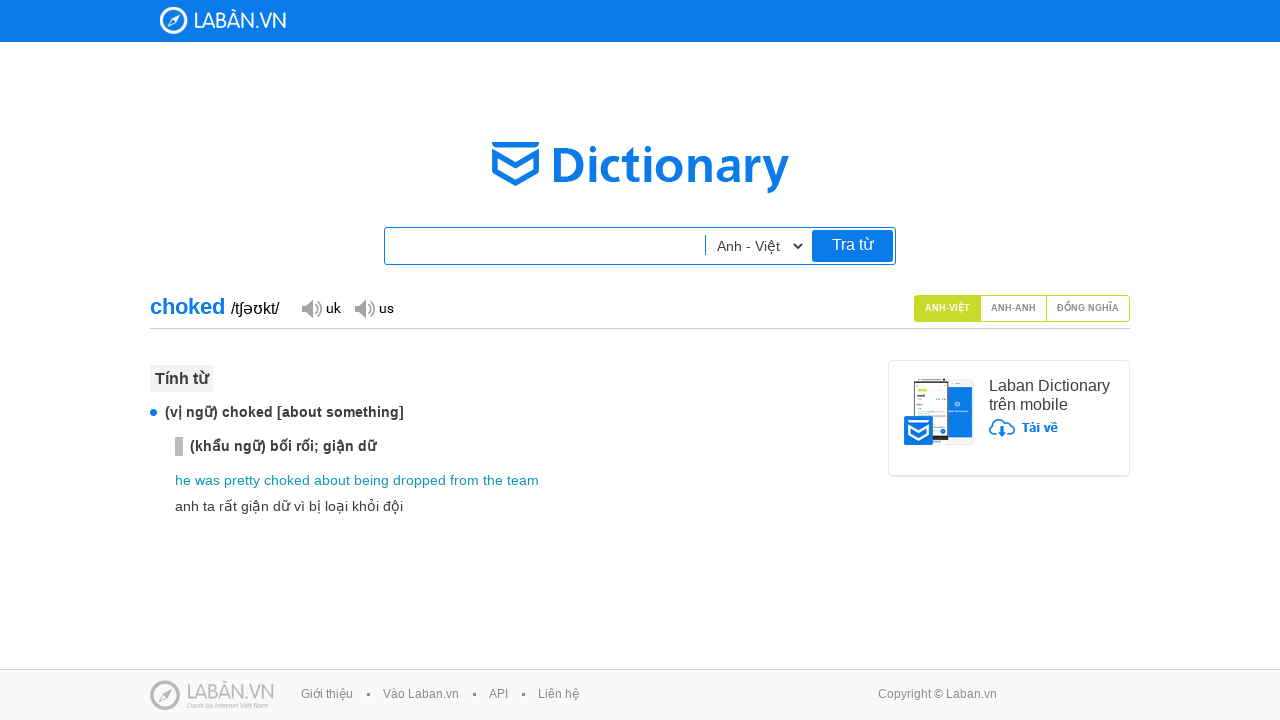

--- FILE ---
content_type: text/html;charset=UTF-8
request_url: https://dict.laban.vn/find?type=1&query=choked
body_size: 13132
content:
<!DOCTYPE html>
<html xmlns="http://www.w3.org/1999/xhtml">
<head>
	<meta http-equiv="Content-Type" content="text/html; charset=utf-8" />
	<title>choked - Tìm kiếm | Laban Dictionary - Từ điển Anh - Việt, Việt - Anh</title>
        <meta name="description" content="Tìm kiếm choked. Từ điển Anh-Việt - Tính từ: (vị ngữ) choked [about something], (khẩu ngữ) bối rối; giận dữ. Từ điển Anh-Anh - verb: [no obj] :to become unable to breathe usually because something gets stuck in your throat or because the air is not good for breathing, [+ obj] to cause (someone) to stop breathing by squeezing the throat. Từ điển Đồng nghĩa - verb: He choked his elderly victims, then stole their money, The channel is completely choked with weeds."/>
        <meta name="keywords" content="choked, tra tu choked, translate choked, nghia cua tu choked" />
        <link href="https://stc-laban.zdn.vn/dictionary/images/favicon.ico" rel="shortcut icon">
        <link rel="search" type="application/opensearchdescription+xml" title="Laban Dictionary" href="https://stc-laban.zdn.vn/dictionary/xml/open-search.xml" />
        <link rel="stylesheet" type="text/css" href="https://stc-laban.zdn.vn/dictionary/css/styles-1.11.min.css" />
<link rel="stylesheet" type="text/css" href="https://stc-laban.zdn.vn/dictionary/css/autocomplete-1.03.min.css" />

        
        <script type="text/javascript" src="https://stc-laban.zdn.vn/dictionary/js/jquery.min.js"></script>
<script type="text/javascript" src="https://stc-laban.zdn.vn/dictionary/js/jquery.autocomplete-1.01.min.js"></script>
<script type="text/javascript" src="https://stc-laban.zdn.vn/dictionary/js/jquery.draggable.min.js"></script>
<script type="text/javascript" src="https://stc-laban.zdn.vn/dictionary/js/lbutils-1.01.min.js"></script>

        <script type="text/javascript">
        var userAgent = navigator.userAgent.toLowerCase();
        if (/iphone/i.test(userAgent) || /android/i.test(userAgent) || (/mobile/i.test(userAgent))) {
                window.location = 'http://m.dict.laban.vn/';
        }
        if(typeof String.prototype.trim !== 'function') {
            String.prototype.trim = function() {
              return this.replace(/^\s+|\s+$/g, ''); 
            }
        }
        </script>
</head>
<body>	
    <div class="overlay-bg hidden"></div>
    <!-- Begin: HEADER -->
    <div id="header">
    <div class="wrapper">
            <div class="header_content">
            <h1 class="logo">
                <a title="Về trang chủ" href="https://dict.laban.vn" >Laban Dictionary - Từ diển Anh Việt, Việt Anh</a>
            </h1>
            <div class="clr"></div>
        </div>
    </div>
</div>	
    <!-- END HEADER -->

    <!-- begin: Body site -->
    <div class="wrapper">
    <div class="laban_tudien">
        <div class="input_area">
            <input maxlength="49" type="text" class="input_box" autocomplete="off" value="" id="txtSearchBox" name="term">
            <input maxlength="49" type="text" class="input_box hidden" autocomplete="off" value="" id="txtSearchBox_vi" name="term">
            <input maxlength="49" type="text" class="input_box hidden" autocomplete="off" value="" id="txtSearchBox_en_en" name="term">
            <select id="searchOptions" class="options" >
                <option selected value="" >Anh - Việt</option>
                <option  value="_vi" >Việt - Anh</option>
                <option  value="_en_en" >Anh - Anh</option>
            </select>
            <a href="javascript:;" id="search">Tra từ</a>
        </div>
    </div>
    <div id="slide_show" class="details">
        <div class="app">
            <div style="margin-bottom:15px;">
                <img src="https://stc-laban.zdn.vn/dictionary/images/img_app.jpg" width="70" height="69" class="fl">
                <div class="info_app">
                    <h3>Laban Dictionary trên mobile</h3>
                    <a href="http://l.123c.vn/d/labandic_dictweb"><img src="https://stc-laban.zdn.vn/dictionary/images/ic_download.png" width="69" height="18"></a>
                </div>
                <div class="clr"></div>
            </div>
            <div id="extension_recommend_download" style="display: none">
                <img src="https://stc-laban.zdn.vn/dictionary/images/img_extension.jpg" width="65" height="60" class="fl">
                <div class="info_app">
                    <h3>Extension Laban Dictionary</h3>
                    <a href="https://chrome.google.com/webstore/detail/laban-dictionary-by-laban/kdoofkpcjhkbhedgkdbagobockcmeoeb" target="_blank"><img src="https://stc-laban.zdn.vn/dictionary/images/ic_download.png" width="69" height="18"></a>
                    <div class="clr"></div>
                </div>
            </div>
        </div>
        
        
        <div class="world" style="border-bottom:#CCCCCC solid 1px">
            
                
<div id="find_word_15093" class="fl word_tab_title word_tab_title_0">
    <h2 class="fl">choked <span class="color-black">/t∫əʊkt/</span>&nbsp;&nbsp;<span class="color-orange"></span></h2>
    <div class="fl">
        <a class="sp_uk hidden" title="" href="javascript:;">Đọc giọng UK</a>
        <a class="sp_us hidden" title="" href="javascript:;">Đọc giọng US</a>
        <span id="sound"></span>
        <div class="clr"></div>
    </div>
    <div class="clr"></div>
</div>

            
                
<div id="find_word_4859" class="fl word_tab_title word_tab_title_1 hidden">
    <h2 class="fl">choke <span class="color-black">/ˈʧoʊk/</span>&nbsp;&nbsp;<span class="color-orange"></span></h2>
    <div class="fl">
        <a class="sp_uk hidden" title="" href="javascript:;">Đọc giọng UK</a>
        <a class="sp_us hidden" title="" href="javascript:;">Đọc giọng US</a>
        <span id="sound"></span>
        <div class="clr"></div>
    </div>
    <div class="clr"></div>
</div>

            
                
<div id="find_word_993" class="fl word_tab_title word_tab_title_2 hidden">
    <h2 class="fl">choke <span class="color-black"></span>&nbsp;&nbsp;<span class="color-orange"></span></h2>
    <div class="fl">
        <a class="sp_uk hidden" title="" href="javascript:;">Đọc giọng UK</a>
        <a class="sp_us hidden" title="" href="javascript:;">Đọc giọng US</a>
        <span id="sound"></span>
        <div class="clr"></div>
    </div>
    <div class="clr"></div>
</div>

            
            
            <div class="fr tab slide_select">
                
                <a href="javascript:;" class="active av" rel="0">Anh-Việt</a>
                
                <a href="javascript:;" class="" rel="1">Anh-Anh</a>
                
                <a href="javascript:;" class=" mean" rel="2">Đồng nghĩa</a>
                
                <div class="clr"></div>
            </div>
            
            <div class="clr"></div>
        </div>
        <div id="content_selectable" class="slide-content">
            <ul class="slide_img" style="position:relative; overflow: hidden; ">
                
                <li class="slide_content " rel="0" >
                    
<div id="content_selectable" class="content">
    
    <div class="bg-grey bold font-large m-top20"><span>Tính từ</span></div>
    
    <div class="bold dot-blue m-top15">(vị ngữ) choked [about something]</div>
    
    <div class="grey bold margin25 m-top15">(khẩu ngữ) bối rối; giận dữ</div>
    
    <div class="color-light-blue margin25 m-top15"><a class="find_word" dict="1" rel="he" href="javascript:void(0);">he</a>&nbsp;<a class="find_word" dict="1" rel="was" href="javascript:void(0);">was</a>&nbsp;<a class="find_word" dict="1" rel="pretty" href="javascript:void(0);">pretty</a>&nbsp;choked&nbsp;<a class="find_word" dict="1" rel="about" href="javascript:void(0);">about</a>&nbsp;<a class="find_word" dict="1" rel="being" href="javascript:void(0);">being</a>&nbsp;<a class="find_word" dict="1" rel="dropped" href="javascript:void(0);">dropped</a>&nbsp;<a class="find_word" dict="1" rel="from" href="javascript:void(0);">from</a>&nbsp;<a class="find_word" dict="1" rel="the" href="javascript:void(0);">the</a>&nbsp;<a class="find_word" dict="1" rel="team" href="javascript:void(0);">team</a></div>
    
    <div class="margin25">anh ta rất giận dữ vì bị loại khỏi đội</div>
    
</div>

<script type="text/javascript">
    $.getJSON("/ajax/getsound?accent=uk&word=choked", function(data) {
            if (data != null && data.error == "0"){
                    ukSnd = data.data;
                    $("#find_word_15093 .sp_uk").removeClass("hidden");
                    $("#find_word_15093 .sp_uk").click(function (){
                            $("#sound").html("<audio autoplay preload=\"auto\" autobuffer><source src=\"" + ukSnd + "\" /><embed src=\"" + ukSnd + "\" autostart=\"true\" hidden=\"true\" /></audio>");
                    });
            }
    });
    $.getJSON("/ajax/getsound?accent=us&word=choked", function(data) {
            if (data != null && data.error == "0"){
                    usSnd = data.data;
                    $("#find_word_15093 .sp_us").removeClass("hidden");
                    $("#find_word_15093 .sp_us").click(function (){
                            $("#sound").html("<audio autoplay preload=\"auto\" autobuffer><source src=\"" + usSnd + "\" /><embed src=\"" + usSnd + "\" autostart=\"true\" hidden=\"true\" /></audio>");
                    });
            }
    });
</script>


                    
                </li>
                
                <li class="slide_content hidden" rel="1" >
                    
<div id="content_selectable" class="content">
    
    <div class="bg-grey bold font-large m-top20"><span>verb</span></div>
    
    <div class="">chokes; choked; choking</div>
    
    <div class="green bold margin25 m-top15">[no obj] :to become unable to breathe usually because something gets stuck in your throat or because the air is not good for breathing</div>
    
    <div class="color-light-blue margin25 m-top15"><a class="find_word" dict="3" rel="chew" href="javascript:void(0);">Chew</a>&nbsp;<a class="find_word" dict="3" rel="your" href="javascript:void(0);">your</a>&nbsp;<a class="find_word" dict="3" rel="food" href="javascript:void(0);">food</a>&nbsp;<a class="find_word" dict="3" rel="well" href="javascript:void(0);">well</a>&nbsp;<a class="find_word" dict="3" rel="so" href="javascript:void(0);">so</a>&nbsp;<a class="find_word" dict="3" rel="you" href="javascript:void(0);">you</a>&nbsp;<a class="find_word" dict="3" rel="don't" href="javascript:void(0);">don't</a>&nbsp;choke.</div>
    
    <div class="color-light-blue margin25 m-top15"><a class="find_word" dict="3" rel="she" href="javascript:void(0);">She</a>&nbsp;<a class="find_word" dict="3" rel="choked" href="javascript:void(0);">choked</a>&nbsp;<a class="find_word" dict="3" rel="to" href="javascript:void(0);">to</a>&nbsp;<a class="find_word" dict="3" rel="death" href="javascript:void(0);">death</a>.&nbsp;=&nbsp;<a class="find_word" dict="3" rel="she" href="javascript:void(0);">She</a>&nbsp;<a class="find_word" dict="3" rel="died" href="javascript:void(0);">died</a>&nbsp;<a class="find_word" dict="3" rel="by" href="javascript:void(0);">by</a>&nbsp;<a class="find_word" dict="3" rel="choking" href="javascript:void(0);">choking</a>.</div>
    
    <div class="color-light-blue margin25 m-top15"><a class="find_word" dict="3" rel="we" href="javascript:void(0);">We</a>&nbsp;<a class="find_word" dict="3" rel="were" href="javascript:void(0);">were</a>&nbsp;<a class="find_word" dict="3" rel="choking" href="javascript:void(0);">choking</a>&nbsp;<a class="find_word" dict="3" rel="on" href="javascript:void(0);">on</a>&nbsp;<a class="find_word" dict="3" rel="fumes" href="javascript:void(0);">fumes</a>.</div>
    
    <div class="green bold margin25 m-top15">[+ obj] to cause (someone) to stop breathing by squeezing the throat</div>
    
    <div class="color-light-blue margin25 m-top15"><a class="find_word" dict="3" rel="the" href="javascript:void(0);">The</a>&nbsp;<a class="find_word" dict="3" rel="murderer" href="javascript:void(0);">murderer</a>&nbsp;<a class="find_word" dict="3" rel="choked" href="javascript:void(0);">choked</a>&nbsp;<a class="find_word" dict="3" rel="his" href="javascript:void(0);">his</a>&nbsp;<a class="find_word" dict="3" rel="victim" href="javascript:void(0);">victim</a>&nbsp;(<a class="find_word" dict="3" rel="to" href="javascript:void(0);">to</a>&nbsp;<a class="find_word" dict="3" rel="death" href="javascript:void(0);">death</a>).</div>
    
    <div class="green bold margin25 m-top15">to make (someone) unable to breathe in a normal way</div>
    
    <div class="color-light-blue margin25 m-top15"><a class="find_word" dict="3" rel="the" href="javascript:void(0);">The</a>&nbsp;<a class="find_word" dict="3" rel="thick" href="javascript:void(0);">thick</a>&nbsp;<a class="find_word" dict="3" rel="smoke" href="javascript:void(0);">smoke</a>&nbsp;<a class="find_word" dict="3" rel="was" href="javascript:void(0);">was</a>&nbsp;<a class="find_word" dict="3" rel="choking" href="javascript:void(0);">choking</a>&nbsp;<a class="find_word" dict="3" rel="me" href="javascript:void(0);">me</a>.</div>
    
    <div class="green bold margin25 m-top15">If you or your voice is choked with emotion, rage, etc., you are feeling emotion in such a strong way that it is hard for you to talk.</div>
    
    <div class="color-light-blue margin25 m-top15"><a class="find_word" dict="3" rel="when" href="javascript:void(0);">When</a>&nbsp;<a class="find_word" dict="3" rel="she" href="javascript:void(0);">she</a>&nbsp;<a class="find_word" dict="3" rel="was" href="javascript:void(0);">was</a>&nbsp;<a class="find_word" dict="3" rel="presented" href="javascript:void(0);">presented</a>&nbsp;<a class="find_word" dict="3" rel="with" href="javascript:void(0);">with</a>&nbsp;<a class="find_word" dict="3" rel="the" href="javascript:void(0);">the</a>&nbsp;<a class="find_word" dict="3" rel="award" href="javascript:void(0);">award</a>,&nbsp;<a class="find_word" dict="3" rel="she" href="javascript:void(0);">she</a>&nbsp;<a class="find_word" dict="3" rel="was" href="javascript:void(0);">was</a>&nbsp;<a class="find_word" dict="3" rel="so" href="javascript:void(0);">so</a>&nbsp;<a class="find_word" dict="3" rel="choked" href="javascript:void(0);">choked</a>&nbsp;<a class="find_word" dict="3" rel="with" href="javascript:void(0);">with</a>&nbsp;<a class="find_word" dict="3" rel="emotion" href="javascript:void(0);">emotion</a>&nbsp;<a class="find_word" dict="3" rel="that" href="javascript:void(0);">that</a>&nbsp;<a class="find_word" dict="3" rel="she" href="javascript:void(0);">she</a>&nbsp;<a class="find_word" dict="3" rel="couldn't" href="javascript:void(0);">couldn't</a>&nbsp;<a class="find_word" dict="3" rel="say" href="javascript:void(0);">say</a>&nbsp;<a class="find_word" dict="3" rel="her" href="javascript:void(0);">her</a>&nbsp;<a class="find_word" dict="3" rel="thank-you" href="javascript:void(0);">thank-you</a>&nbsp;<a class="find_word" dict="3" rel="speech" href="javascript:void(0);">speech</a>.</div>
    
    <div class="green bold margin25 m-top15">[+ obj] :to stop (something) from growing or developing</div>
    
    <div class="color-light-blue margin25 m-top15"><a class="find_word" dict="3" rel="the" href="javascript:void(0);">The</a>&nbsp;<a class="find_word" dict="3" rel="flowers" href="javascript:void(0);">flowers</a>&nbsp;<a class="find_word" dict="3" rel="were" href="javascript:void(0);">were</a>&nbsp;<a class="find_word" dict="3" rel="choked" href="javascript:void(0);">choked</a>&nbsp;<a class="find_word" dict="3" rel="by" href="javascript:void(0);">by</a>&nbsp;<a class="find_word" dict="3" rel="the" href="javascript:void(0);">the</a>&nbsp;<a class="find_word" dict="3" rel="weeds" href="javascript:void(0);">weeds</a>.&nbsp;-&nbsp;<a class="find_word" dict="3" rel="often" href="javascript:void(0);">often</a>&nbsp;+&nbsp;<a class="find_word" dict="3" rel="out" href="javascript:void(0);">out</a></div>
    
    <div class="color-light-blue margin25 m-top15"><a class="find_word" dict="3" rel="the" href="javascript:void(0);">The</a>&nbsp;<a class="find_word" dict="3" rel="flowers" href="javascript:void(0);">flowers</a>&nbsp;<a class="find_word" dict="3" rel="were" href="javascript:void(0);">were</a>&nbsp;<a class="find_word" dict="3" rel="choked" href="javascript:void(0);">choked</a>&nbsp;<a class="find_word" dict="3" rel="out" href="javascript:void(0);">out</a>&nbsp;<a class="find_word" dict="3" rel="by" href="javascript:void(0);">by</a>&nbsp;<a class="find_word" dict="3" rel="the" href="javascript:void(0);">the</a>&nbsp;<a class="find_word" dict="3" rel="weeds" href="javascript:void(0);">weeds</a>.</div>
    
    <div class="green bold margin25 m-top15">[+ obj] :to fill (something) completely so that movement is stopped or slowed</div>
    
    <div class="color-light-blue margin25 m-top15"><a class="find_word" dict="3" rel="leaves" href="javascript:void(0);">Leaves</a>&nbsp;<a class="find_word" dict="3" rel="choked" href="javascript:void(0);">choked</a>&nbsp;[=<a class="find_word" dict="3" rel="clogged" href="javascript:void(0);">clogged</a>,&nbsp;<a class="find_word" dict="3" rel="blocked" href="javascript:void(0);">blocked</a>]&nbsp;<a class="find_word" dict="3" rel="the" href="javascript:void(0);">the</a>&nbsp;<a class="find_word" dict="3" rel="drain" href="javascript:void(0);">drain</a>.</div>
    
    <div class="color-light-blue margin25 m-top15"><a class="find_word" dict="3" rel="the" href="javascript:void(0);">The</a>&nbsp;<a class="find_word" dict="3" rel="streets" href="javascript:void(0);">streets</a>&nbsp;<a class="find_word" dict="3" rel="were" href="javascript:void(0);">were</a>&nbsp;<a class="find_word" dict="3" rel="choked" href="javascript:void(0);">choked</a>&nbsp;<a class="find_word" dict="3" rel="with" href="javascript:void(0);">with</a>&nbsp;<a class="find_word" dict="3" rel="traffic" href="javascript:void(0);">traffic</a>.&nbsp;-&nbsp;<a class="find_word" dict="3" rel="often" href="javascript:void(0);">often</a>&nbsp;+&nbsp;<a class="find_word" dict="3" rel="up" href="javascript:void(0);">up</a></div>
    
    <div class="color-light-blue margin25 m-top15"><a class="find_word" dict="3" rel="logs" href="javascript:void(0);">Logs</a>&nbsp;<a class="find_word" dict="3" rel="were" href="javascript:void(0);">were</a>&nbsp;<a class="find_word" dict="3" rel="choking" href="javascript:void(0);">choking</a>&nbsp;<a class="find_word" dict="3" rel="up" href="javascript:void(0);">up</a>&nbsp;<a class="find_word" dict="3" rel="the" href="javascript:void(0);">the</a>&nbsp;<a class="find_word" dict="3" rel="stream" href="javascript:void(0);">stream</a>.</div>
    
    <div class="green bold margin25 m-top15">[no obj] informal :to fail to do something well because you are very nervous</div>
    
    <div class="color-light-blue margin25 m-top15"><a class="find_word" dict="3" rel="when" href="javascript:void(0);">When</a>&nbsp;<a class="find_word" dict="3" rel="the" href="javascript:void(0);">the</a>&nbsp;<a class="find_word" dict="3" rel="pressure" href="javascript:void(0);">pressure</a>&nbsp;<a class="find_word" dict="3" rel="was" href="javascript:void(0);">was</a>&nbsp;<a class="find_word" dict="3" rel="on" href="javascript:void(0);">on</a>,&nbsp;<a class="find_word" dict="3" rel="the" href="javascript:void(0);">the</a>&nbsp;<a class="find_word" dict="3" rel="tennis" href="javascript:void(0);">tennis</a>&nbsp;<a class="find_word" dict="3" rel="star" href="javascript:void(0);">star</a>&nbsp;<a class="find_word" dict="3" rel="choked" href="javascript:void(0);">choked</a>&nbsp;<a class="find_word" dict="3" rel="and" href="javascript:void(0);">and</a>&nbsp;<a class="find_word" dict="3" rel="lost" href="javascript:void(0);">lost</a>&nbsp;<a class="find_word" dict="3" rel="the" href="javascript:void(0);">the</a>&nbsp;<a class="find_word" dict="3" rel="match" href="javascript:void(0);">match</a>.</div>
    
    <div class="bold dot-blue m-top15">choke back</div>
    
    <div class="grey bold margin25 m-top15">[phrasal verb]</div>
    
    <div class="grey bold margin25 m-top15">If you are choking back tears, rage, anger, etc., you are finding it very hard not to cry or express emotion.</div>
    
    <div class="color-light-blue margin25 m-top15"><a class="find_word" dict="3" rel="he" href="javascript:void(0);">He</a>&nbsp;<a class="find_word" dict="3" rel="was" href="javascript:void(0);">was</a>&nbsp;<a class="find_word" dict="3" rel="choking" href="javascript:void(0);">choking</a>&nbsp;<a class="find_word" dict="3" rel="back" href="javascript:void(0);">back</a>&nbsp;<a class="find_word" dict="3" rel="tears" href="javascript:void(0);">tears</a>&nbsp;<a class="find_word" dict="3" rel="as" href="javascript:void(0);">as</a>&nbsp;<a class="find_word" dict="3" rel="he" href="javascript:void(0);">he</a>&nbsp;<a class="find_word" dict="3" rel="talked" href="javascript:void(0);">talked</a>&nbsp;<a class="find_word" dict="3" rel="about" href="javascript:void(0);">about</a>&nbsp;<a class="find_word" dict="3" rel="his" href="javascript:void(0);">his</a>&nbsp;<a class="find_word" dict="3" rel="late" href="javascript:void(0);">late</a>&nbsp;<a class="find_word" dict="3" rel="wife" href="javascript:void(0);">wife</a>.</div>
    
    <div class="color-light-blue margin25 m-top15"><a class="find_word" dict="3" rel="she" href="javascript:void(0);">She</a>&nbsp;<a class="find_word" dict="3" rel="struggled" href="javascript:void(0);">struggled</a>&nbsp;<a class="find_word" dict="3" rel="to" href="javascript:void(0);">to</a>&nbsp;choke&nbsp;<a class="find_word" dict="3" rel="back" href="javascript:void(0);">back</a>&nbsp;<a class="find_word" dict="3" rel="her" href="javascript:void(0);">her</a>&nbsp;<a class="find_word" dict="3" rel="anger" href="javascript:void(0);">anger</a>&nbsp;<a class="find_word" dict="3" rel="as" href="javascript:void(0);">as</a>&nbsp;<a class="find_word" dict="3" rel="she" href="javascript:void(0);">she</a>&nbsp;<a class="find_word" dict="3" rel="listened" href="javascript:void(0);">listened</a>&nbsp;<a class="find_word" dict="3" rel="to" href="javascript:void(0);">to</a>&nbsp;<a class="find_word" dict="3" rel="their" href="javascript:void(0);">their</a>&nbsp;<a class="find_word" dict="3" rel="criticisms" href="javascript:void(0);">criticisms</a>.</div>
    
    <div class="bold dot-blue m-top15">choke down</div>
    
    <div class="grey bold margin25 m-top15">[phrasal verb]</div>
    
    <div class="grey bold margin25 m-top15">choke down (something) or choke (something) down informal :to eat (something) with difficulty or without enjoyment</div>
    
    <div class="color-light-blue margin25 m-top15"><a class="find_word" dict="3" rel="the" href="javascript:void(0);">The</a>&nbsp;<a class="find_word" dict="3" rel="meal" href="javascript:void(0);">meal</a>&nbsp;<a class="find_word" dict="3" rel="was" href="javascript:void(0);">was</a>&nbsp;<a class="find_word" dict="3" rel="overcooked" href="javascript:void(0);">overcooked</a>,&nbsp;<a class="find_word" dict="3" rel="but" href="javascript:void(0);">but</a>&nbsp;<a class="find_word" dict="3" rel="i" href="javascript:void(0);">I</a>&nbsp;<a class="find_word" dict="3" rel="managed" href="javascript:void(0);">managed</a>&nbsp;<a class="find_word" dict="3" rel="to" href="javascript:void(0);">to</a>&nbsp;choke&nbsp;<a class="find_word" dict="3" rel="down" href="javascript:void(0);">down</a>&nbsp;<a class="find_word" dict="3" rel="a" href="javascript:void(0);">a</a>&nbsp;<a class="find_word" dict="3" rel="few" href="javascript:void(0);">few</a>&nbsp;<a class="find_word" dict="3" rel="bites" href="javascript:void(0);">bites</a>.</div>
    
    <div class="bold dot-blue m-top15">choke off</div>
    
    <div class="grey bold margin25 m-top15">[phrasal verb]</div>
    
    <div class="grey bold margin25 m-top15">choke off (something) also choke (something) off</div>
    
    <div class="grey bold margin25 m-top15">to make (something) smaller, weaker, or less powerful :to cause (something) to slow down or stop</div>
    
    <div class="color-light-blue margin25 m-top15"><a class="find_word" dict="3" rel="rising" href="javascript:void(0);">Rising</a>&nbsp;<a class="find_word" dict="3" rel="interest" href="javascript:void(0);">interest</a>&nbsp;<a class="find_word" dict="3" rel="rates" href="javascript:void(0);">rates</a>&nbsp;<a class="find_word" dict="3" rel="may" href="javascript:void(0);">may</a>&nbsp;choke&nbsp;<a class="find_word" dict="3" rel="off" href="javascript:void(0);">off</a>&nbsp;<a class="find_word" dict="3" rel="consumer" href="javascript:void(0);">consumer</a>&nbsp;<a class="find_word" dict="3" rel="spending" href="javascript:void(0);">spending</a>.</div>
    
    <div class="color-light-blue margin25 m-top15"><a class="find_word" dict="3" rel="attempts" href="javascript:void(0);">Attempts</a>&nbsp;<a class="find_word" dict="3" rel="have" href="javascript:void(0);">have</a>&nbsp;<a class="find_word" dict="3" rel="been" href="javascript:void(0);">been</a>&nbsp;<a class="find_word" dict="3" rel="made" href="javascript:void(0);">made</a>&nbsp;<a class="find_word" dict="3" rel="to" href="javascript:void(0);">to</a>&nbsp;choke&nbsp;<a class="find_word" dict="3" rel="off" href="javascript:void(0);">off</a>&nbsp;<a class="find_word" dict="3" rel="debate" href="javascript:void(0);">debate</a>&nbsp;<a class="find_word" dict="3" rel="on" href="javascript:void(0);">on</a>&nbsp;<a class="find_word" dict="3" rel="the" href="javascript:void(0);">the</a>&nbsp;<a class="find_word" dict="3" rel="issue" href="javascript:void(0);">issue</a>.</div>
    
    <div class="grey bold margin25 m-top15">to prevent (something) from flowing or getting through</div>
    
    <div class="color-light-blue margin25 m-top15"><a class="find_word" dict="3" rel="a" href="javascript:void(0);">A</a>&nbsp;<a class="find_word" dict="3" rel="growth" href="javascript:void(0);">growth</a>&nbsp;<a class="find_word" dict="3" rel="on" href="javascript:void(0);">on</a>&nbsp;<a class="find_word" dict="3" rel="the" href="javascript:void(0);">the</a>&nbsp;<a class="find_word" dict="3" rel="artery" href="javascript:void(0);">artery</a>&nbsp;<a class="find_word" dict="3" rel="wall" href="javascript:void(0);">wall</a>&nbsp;<a class="find_word" dict="3" rel="is" href="javascript:void(0);">is</a>&nbsp;<a class="find_word" dict="3" rel="choking" href="javascript:void(0);">choking</a>&nbsp;<a class="find_word" dict="3" rel="off" href="javascript:void(0);">off</a>&nbsp;<a class="find_word" dict="3" rel="the" href="javascript:void(0);">the</a>&nbsp;<a class="find_word" dict="3" rel="blood" href="javascript:void(0);">blood</a>&nbsp;<a class="find_word" dict="3" rel="supply" href="javascript:void(0);">supply</a>.</div>
    
    <div class="bold dot-blue m-top15">choke out</div>
    
    <div class="grey bold margin25 m-top15">[phrasal verb]</div>
    
    <div class="grey bold margin25 m-top15">choke (something) out or choke out (something) :to say (something) with difficulty because of strong emotion</div>
    
    <div class="color-light-blue margin25 m-top15"><a class="find_word" dict="3" rel="she" href="javascript:void(0);">She</a>&nbsp;<a class="find_word" dict="3" rel="tearfully" href="javascript:void(0);">tearfully</a>&nbsp;<a class="find_word" dict="3" rel="choked" href="javascript:void(0);">choked</a>&nbsp;<a class="find_word" dict="3" rel="out" href="javascript:void(0);">out</a>&nbsp;<a class="find_word" dict="3" rel="an" href="javascript:void(0);">an</a>&nbsp;<a class="find_word" dict="3" rel="apology" href="javascript:void(0);">apology</a>.</div>
    
    <div class="bold dot-blue m-top15">choke up</div>
    
    <div class="grey bold margin25 m-top15">[phrasal verb]</div>
    
    <div class="grey bold margin25 m-top15">If you choke up or get/become (all) choked up, you are almost crying and have trouble talking because of strong emotion.</div>
    
    <div class="color-light-blue margin25 m-top15"><a class="find_word" dict="3" rel="he" href="javascript:void(0);">He</a>&nbsp;<a class="find_word" dict="3" rel="chokes" href="javascript:void(0);">chokes</a>&nbsp;<a class="find_word" dict="3" rel="up" href="javascript:void(0);">up</a>&nbsp;<a class="find_word" dict="3" rel="whenever" href="javascript:void(0);">whenever</a>&nbsp;<a class="find_word" dict="3" rel="he" href="javascript:void(0);">he</a>&nbsp;<a class="find_word" dict="3" rel="tries" href="javascript:void(0);">tries</a>&nbsp;<a class="find_word" dict="3" rel="to" href="javascript:void(0);">to</a>&nbsp;<a class="find_word" dict="3" rel="talk" href="javascript:void(0);">talk</a>&nbsp;<a class="find_word" dict="3" rel="about" href="javascript:void(0);">about</a>&nbsp;<a class="find_word" dict="3" rel="the" href="javascript:void(0);">the</a>&nbsp;<a class="find_word" dict="3" rel="accident" href="javascript:void(0);">accident</a>.</div>
    
    <div class="color-light-blue margin25 m-top15"><a class="find_word" dict="3" rel="she" href="javascript:void(0);">She</a>&nbsp;<a class="find_word" dict="3" rel="got" href="javascript:void(0);">got</a>&nbsp;<a class="find_word" dict="3" rel="all" href="javascript:void(0);">all</a>&nbsp;<a class="find_word" dict="3" rel="choked" href="javascript:void(0);">choked</a>&nbsp;<a class="find_word" dict="3" rel="up" href="javascript:void(0);">up</a>&nbsp;<a class="find_word" dict="3" rel="when" href="javascript:void(0);">when</a>&nbsp;<a class="find_word" dict="3" rel="she" href="javascript:void(0);">she</a>&nbsp;<a class="find_word" dict="3" rel="saw" href="javascript:void(0);">saw</a>&nbsp;<a class="find_word" dict="3" rel="her" href="javascript:void(0);">her</a>&nbsp;<a class="find_word" dict="3" rel="daughter" href="javascript:void(0);">daughter</a>&nbsp;<a class="find_word" dict="3" rel="in" href="javascript:void(0);">in</a>&nbsp;<a class="find_word" dict="3" rel="her" href="javascript:void(0);">her</a>&nbsp;<a class="find_word" dict="3" rel="wedding" href="javascript:void(0);">wedding</a>&nbsp;<a class="find_word" dict="3" rel="dress" href="javascript:void(0);">dress</a>.</div>
    
    <div class="grey bold margin25 m-top15">baseball :to move your hands to a higher position on a baseball bat - often + on</div>
    
    <div class="color-light-blue margin25 m-top15"><a class="find_word" dict="3" rel="he" href="javascript:void(0);">He</a>&nbsp;<a class="find_word" dict="3" rel="choked" href="javascript:void(0);">choked</a>&nbsp;<a class="find_word" dict="3" rel="up" href="javascript:void(0);">up</a>&nbsp;<a class="find_word" dict="3" rel="on" href="javascript:void(0);">on</a>&nbsp;<a class="find_word" dict="3" rel="the" href="javascript:void(0);">the</a>&nbsp;<a class="find_word" dict="3" rel="bat" href="javascript:void(0);">bat</a>&nbsp;<a class="find_word" dict="3" rel="and" href="javascript:void(0);">and</a>&nbsp;<a class="find_word" dict="3" rel="took" href="javascript:void(0);">took</a>&nbsp;<a class="find_word" dict="3" rel="a" href="javascript:void(0);">a</a>&nbsp;<a class="find_word" dict="3" rel="short" href="javascript:void(0);">short</a>&nbsp;<a class="find_word" dict="3" rel="swing" href="javascript:void(0);">swing</a>.</div>
    
    <div class="bg-grey bold font-large m-top20"><span>noun</span></div>
    
    <div class="">plural chokes</div>
    
    <div class="green bold margin25 m-top15">[count] :a part in a vehicle that controls the flow of air into the engine</div>
    
</div>

<script type="text/javascript">
    $.getJSON("/ajax/getsound?accent=uk&word=choke", function(data) {
            if (data != null && data.error == "0"){
                    ukSnd = data.data;
                    $("#find_word_4859 .sp_uk").removeClass("hidden");
                    $("#find_word_4859 .sp_uk").click(function (){
                            $("#sound").html("<audio autoplay preload=\"auto\" autobuffer><source src=\"" + ukSnd + "\" /><embed src=\"" + ukSnd + "\" autostart=\"true\" hidden=\"true\" /></audio>");
                    });
            }
    });
    $.getJSON("/ajax/getsound?accent=us&word=choke", function(data) {
            if (data != null && data.error == "0"){
                    usSnd = data.data;
                    $("#find_word_4859 .sp_us").removeClass("hidden");
                    $("#find_word_4859 .sp_us").click(function (){
                            $("#sound").html("<audio autoplay preload=\"auto\" autobuffer><source src=\"" + usSnd + "\" /><embed src=\"" + usSnd + "\" autostart=\"true\" hidden=\"true\" /></audio>");
                    });
            }
    });
</script>


                    <br><span><strong>* Các từ tương tự:</strong></span><br><span><a style="color:#1198B6" href="/find?type=3&query=choke+chain">choke chain</a>, <a style="color:#1198B6" href="/find?type=3&query=choke+hold">choke hold</a>, <a style="color:#1198B6" href="/find?type=3&query=choker">choker</a></span><br>
                </li>
                
                <li class="slide_content hidden" rel="2" >
                    
<div id="content_selectable" class="content">
    
    <div class="bg-grey bold font-large m-top20"><span>verb</span></div>
    
    <div class="green bold margin25 m-top15">He choked his elderly victims, then stole their money</div>
    
    <div class="color-light-blue margin25 m-top15"><a target="_blank" href="https://dict.laban.vn/find?type=1&query=suffocate">suffocate</a></div>
    
    <div class="color-light-blue margin25 m-top15"><a target="_blank" href="https://dict.laban.vn/find?type=1&query=asphyxiate">asphyxiate</a></div>
    
    <div class="color-light-blue margin25 m-top15"><a target="_blank" href="https://dict.laban.vn/find?type=1&query=smother">smother</a></div>
    
    <div class="color-light-blue margin25 m-top15"><a target="_blank" href="https://dict.laban.vn/find?type=1&query=stifle">stifle</a></div>
    
    <div class="color-light-blue margin25 m-top15"><a target="_blank" href="https://dict.laban.vn/find?type=1&query=strangle">strangle</a></div>
    
    <div class="color-light-blue margin25 m-top15"><a target="_blank" href="https://dict.laban.vn/find?type=1&query=throttle">throttle</a></div>
    
    <div class="color-light-blue margin25 m-top15"><a target="_blank" href="https://dict.laban.vn/find?type=1&query=garrotte">garrotte</a>&nbsp;<a target="_blank" href="https://dict.laban.vn/find?type=1&query=or">or</a>&nbsp;<a target="_blank" href="https://dict.laban.vn/find?type=1&query=garrote">garrote</a>&nbsp;<a target="_blank" href="https://dict.laban.vn/find?type=1&query=or">or</a>&nbsp;<a target="_blank" href="https://dict.laban.vn/find?type=1&query=garotte">garotte</a></div>
    
    <div class="color-light-blue margin25 m-top15"><a target="_blank" href="https://dict.laban.vn/find?type=1&query=burke">burke</a></div>
    
    <div class="green bold margin25 m-top15">The channel is completely choked with weeds</div>
    
    <div class="color-light-blue margin25 m-top15"><a target="_blank" href="https://dict.laban.vn/find?type=1&query=stop">stop</a></div>
    
    <div class="color-light-blue margin25 m-top15"><a target="_blank" href="https://dict.laban.vn/find?type=1&query=fill">fill</a>&nbsp;(<a target="_blank" href="https://dict.laban.vn/find?type=1&query=up">up</a>)</div>
    
    <div class="color-light-blue margin25 m-top15"><a target="_blank" href="https://dict.laban.vn/find?type=1&query=block">block</a>&nbsp;(<a target="_blank" href="https://dict.laban.vn/find?type=1&query=up">up</a>)</div>
    
    <div class="color-light-blue margin25 m-top15"><a target="_blank" href="https://dict.laban.vn/find?type=1&query=obstruct">obstruct</a></div>
    
    <div class="color-light-blue margin25 m-top15"><a target="_blank" href="https://dict.laban.vn/find?type=1&query=congest">congest</a></div>
    
    <div class="color-light-blue margin25 m-top15"><a target="_blank" href="https://dict.laban.vn/find?type=1&query=clog">clog</a></div>
    
    <div class="color-light-blue margin25 m-top15"><a target="_blank" href="https://dict.laban.vn/find?type=1&query=dam">dam</a>&nbsp;(<a target="_blank" href="https://dict.laban.vn/find?type=1&query=up">up</a>)</div>
    
    <div class="color-light-blue margin25 m-top15"><a target="_blank" href="https://dict.laban.vn/find?type=1&query=constrict">constrict</a></div>
    
    <div class="green bold margin25 m-top15">His policies choked off any chance for innovation</div>
    
    <div class="color-light-blue margin25 m-top15"><a target="_blank" href="https://dict.laban.vn/find?type=1&query=also">Also</a></div>
    
    <div class="color-light-blue margin25 m-top15">choke&nbsp;<a target="_blank" href="https://dict.laban.vn/find?type=1&query=off">off</a></div>
    
    <div class="color-light-blue margin25 m-top15"><a target="_blank" href="https://dict.laban.vn/find?type=1&query=smother">smother</a></div>
    
    <div class="color-light-blue margin25 m-top15"><a target="_blank" href="https://dict.laban.vn/find?type=1&query=suppress">suppress</a></div>
    
    <div class="color-light-blue margin25 m-top15"><a target="_blank" href="https://dict.laban.vn/find?type=1&query=stifle">stifle</a></div>
    
    <div class="color-light-blue margin25 m-top15"><a target="_blank" href="https://dict.laban.vn/find?type=1&query=prohibit">prohibit</a></div>
    
    <div class="color-light-blue margin25 m-top15"><a target="_blank" href="https://dict.laban.vn/find?type=1&query=frustrate">frustrate</a></div>
    
    <div class="color-light-blue margin25 m-top15"><a target="_blank" href="https://dict.laban.vn/find?type=1&query=deny">deny</a></div>
    
    <div class="color-light-blue margin25 m-top15"><a target="_blank" href="https://dict.laban.vn/find?type=1&query=obviate">obviate</a></div>
    
    <div class="color-light-blue margin25 m-top15"><a target="_blank" href="https://dict.laban.vn/find?type=1&query=cut">cut</a>&nbsp;<a target="_blank" href="https://dict.laban.vn/find?type=1&query=off">off</a></div>
    
    <div class="color-light-blue margin25 m-top15"><a target="_blank" href="https://dict.laban.vn/find?type=1&query=stop">stop</a></div>
    
    <div class="color-light-blue margin25 m-top15"><a target="_blank" href="https://dict.laban.vn/find?type=1&query=put">put</a>&nbsp;<a target="_blank" href="https://dict.laban.vn/find?type=1&query=a">a</a>&nbsp;<a target="_blank" href="https://dict.laban.vn/find?type=1&query=stop">stop</a>&nbsp;<a target="_blank" href="https://dict.laban.vn/find?type=1&query=to">to</a></div>
    
    <div class="color-light-blue margin25 m-top15"><a target="_blank" href="https://dict.laban.vn/find?type=1&query=dissuade">dissuade</a></div>
    
    <div class="color-light-blue margin25 m-top15"><a target="_blank" href="https://dict.laban.vn/find?type=1&query=discourage">discourage</a></div>
    
    <div class="green bold margin25 m-top15">He choked back the tears when he saw the gravestone</div>
    
    <div class="color-light-blue margin25 m-top15">choke&nbsp;<a target="_blank" href="https://dict.laban.vn/find?type=1&query=back">back</a>&nbsp;<a target="_blank" href="https://dict.laban.vn/find?type=1&query=or">or</a>&nbsp;<a target="_blank" href="https://dict.laban.vn/find?type=1&query=down">down</a></div>
    
    <div class="color-light-blue margin25 m-top15"><a target="_blank" href="https://dict.laban.vn/find?type=1&query=suppress">suppress</a></div>
    
    <div class="color-light-blue margin25 m-top15"><a target="_blank" href="https://dict.laban.vn/find?type=1&query=repress">repress</a></div>
    
    <div class="color-light-blue margin25 m-top15"><a target="_blank" href="https://dict.laban.vn/find?type=1&query=stifle">stifle</a></div>
    
    <div class="color-light-blue margin25 m-top15"><a target="_blank" href="https://dict.laban.vn/find?type=1&query=restrain">restrain</a></div>
    
</div>

<script type="text/javascript">
    $.getJSON("/ajax/getsound?accent=uk&word=choke", function(data) {
            if (data != null && data.error == "0"){
                    ukSnd = data.data;
                    $("#find_word_993 .sp_uk").removeClass("hidden");
                    $("#find_word_993 .sp_uk").click(function (){
                            $("#sound").html("<audio autoplay preload=\"auto\" autobuffer><source src=\"" + ukSnd + "\" /><embed src=\"" + ukSnd + "\" autostart=\"true\" hidden=\"true\" /></audio>");
                    });
            }
    });
    $.getJSON("/ajax/getsound?accent=us&word=choke", function(data) {
            if (data != null && data.error == "0"){
                    usSnd = data.data;
                    $("#find_word_993 .sp_us").removeClass("hidden");
                    $("#find_word_993 .sp_us").click(function (){
                            $("#sound").html("<audio autoplay preload=\"auto\" autobuffer><source src=\"" + usSnd + "\" /><embed src=\"" + usSnd + "\" autostart=\"true\" hidden=\"true\" /></audio>");
                    });
            }
    });
</script>


                    
                </li>
                
            </ul>
        </div>
        
    </div>
    <a href="javascript:;" class="gotop" style="display:none;">Go top</a>
</div>
<a id="ask" class="question hidden" href="javascript:;">ask</a>
<div id="ask_popup" class="main hidden">
    <div class="main_top drag_control">
        <h2 class="fl popup_title">Title</h2>
        <ul>
            <li><a class="maximize_main hidden" href="">Maximize</a></li>
            <li><a class="close_main popup_close" href="javascript:;">Đóng</a></li>
        </ul>
        <div class="clr"></div>
    </div>
    <div class="popup_details">
        Content
    </div>
</div>
<script type="text/javascript">
//checking extension version
if(navigator.userAgent.toLowerCase().indexOf('chrome') > -1) {
    if(chrome.runtime) {
        chrome.runtime.sendMessage("kdoofkpcjhkbhedgkdbagobockcmeoeb", { message: "version" },function (reply) {
            if(typeof reply != "undefined"){
                if(typeof reply.version != "undefined"){
                    if(reply.version != null && reply.version != "")
                        return true; //already installed
                }
            }
            $("#extension_recommend_download").css("display","block");
        });
    }
}
        
$(document).ready(function() {
    $(window).scroll(function(){
        if ($(this).scrollTop() > 600) {
            $('.gotop').fadeIn();
        } else {
            $('.gotop').fadeOut();
        }
    });
    $('.gotop').click(function(){
        $("html, body").animate({ scrollTop: 0 }, 600);
        return false;
    });
});
(function ( $ ) {
    $.fn.slideShow = function( options ) {
        var total = options.total;
        var width = options.width;
        var timer = options.timer;
        var isTab = false;
        if(typeof options.tab != "undefined")
            isTab = options.tab;
        var current = 0; //current position
        var slideObj = $(this);
        var slideImg = $(this).find('.slide_img');
        var slideSelect = $(this).find('.slide_select a');
        var onProcess = false;
        var onClicking = false;
        var onHover = false;

        slideObj.hover(function (){
            onHover =true;
        });

        slideObj.mouseleave(function (){
            onHover =false;
        });

        slideSelect.click(function(){
            onClicking = true;
            slide($(this).attr('rel'));
            setTimeout(function(){onClicking = false;},timer);
        });

        var slide = function(select){
            if(!onProcess){
                onProcess = true;
                slideObj.find('.slide_select a.active').removeClass('active');
                slideObj.find('.slide_select a[rel='+select+']').addClass('active');
                if(!isTab)
                    slideImg.animate({left: '-'+(select*width)+'px'}, timer);
                else{
                    slideObj.find('.slide_content').addClass("hidden");
                    slideObj.find('.slide_content[rel='+select+']').removeClass("hidden");
                }
                var cHeight = slideObj.find('.slide_content[rel='+select+']').height();
                slideImg.css('height',cHeight+"px");
                setTimeout(function(){
                    var afterHeight = slideObj.find('.slide_content[rel='+select+']').height();
                    if(afterHeight != cHeight)
                        slideImg.css('height',afterHeight+"px");
                },100);
                current = parseInt(select);
                onProcess = false;
            }
        }
    };
}( jQuery ));
</script>

<script type="text/javascript">
    var totalDetail = 3;
    $('#slide_show .slide_img').css('height', $('#slide_show .slide_content[rel=0]').height()+"px");
    $( document ).ready(function() {
        $('#slide_show').slideShow({total:totalDetail,width:680,timer:200,tab:true});
        $('.details>.world>.tab>a').click(function(){
            $('.word_tab_title').addClass("hidden");
            $('.word_tab_title_'+$(this).attr("rel")).removeClass("hidden");
        });
    });
</script>


<script type="text/javascript">
var selText = "";
var currentSuggest = null;
var searchType = 1;
var usSnd = "";
var ukSnd = "";
var findCache = {};
var ukSounds = {};
var usSounds = {};

var initPopupSound = function(){
	$("#ask_popup .popup_details .world.word_en").each(function (){
		var elem = $(this);
		var wordVal = elem.attr("rel").trim().replace(" ", "+");
		$.getJSON("/ajax/getsound?accent=uk&word=" + wordVal, function(data) {
			if (data != null && data.error == "0"){
                                elem.find(".sp_uk").removeClass("hidden");
                                var wordId = elem.find(".sp_uk").attr("rel");
                                ukSounds["" + wordId] = data.data;
				elem.find(".sp_uk").click(function (){
                                        var sid = $(this).attr("rel");
					$(this).parent().find("#sound").html("<audio autoplay preload=\"auto\" autobuffer><source src=\"" + ukSounds[sid] + "\" /><embed src=\"" + data.data + "\" autostart=\"true\" hidden=\"true\" /></audio>");
                                        return false;
				});
			}
		});
		$.getJSON("/ajax/getsound?accent=us&word=" + wordVal, function(data) {
			if (data != null && data.error == "0"){
                                elem.find(".sp_us").removeClass("hidden");
                                var wordId = elem.find(".sp_us").attr("rel");
                                usSounds["" + wordId] = data.data;
				elem.find(".sp_us").click(function (){
					var sid = $(this).attr("rel");
					$(this).parent().find("#sound").html("<audio autoplay preload=\"auto\" autobuffer><source src=\"" + usSounds[sid] + "\" /><embed src=\"" + data.data + "\" autostart=\"true\" hidden=\"true\" /></audio>");
                                        return false;
				});
			}
		});
	});
};

$(document).ready(function() {
        function printableKeyPress (e){
            var keycode = e.which || e.keyCode;
            if((keycode > 47 && keycode < 58)   || // number keys
            keycode == 8   || // backspace
            (keycode > 64 && keycode < 91)   || // letter keys
            (keycode > 95 && keycode < 112)  || // numpad keys
            (keycode > 185 && keycode < 193) || // ;=,-./` (in order)
            (keycode > 218 && keycode < 223)) {
                currentSuggest = null;
            }
        }
        $('#txtSearchBox').keydown(function(e){printableKeyPress(e)});
        $('#txtSearchBox_vi').keydown(function(e){printableKeyPress(e)});
        $('#txtSearchBox_en_en').keydown(function(e){printableKeyPress(e)});
        
	$('#txtSearchBox').autocomplete({
            serviceUrl: '/ajax/autocomplete?type=1&site=dictionary',
            width: 508,
            triggerSelectOnValidInput : false,
            onSearchStart: function (query){
                currentSuggest = null;
            },
            onSelect: function(suggestion) {
                $("#txtSearchBox").val(suggestion.select);
                window.location = suggestion.link;
            },
            onHint: function (hint) {
            },
            onInvalidateSelection: function() {
            },
            beforeRender: function (container) {
                currentSuggest = container;
            }
        });
        
	$('#txtSearchBox_vi').autocomplete({
            serviceUrl: '/ajax/autocomplete?type=2&site=dictionary',
            width: 508,
            triggerSelectOnValidInput : false,
            onSearchStart: function (query){
                currentSuggest = null;
            },
            onSelect: function(suggestion) {
                $("#txtSearchBox_vi").val(suggestion.select);
                window.location = suggestion.link;
            },
            onHint: function (hint) {
                $('#txtSearchBox').val(hint);
            },
            onInvalidateSelection: function() {
            },
            beforeRender: function (container) {
                currentSuggest = container;
            }
        });
        
        $('#txtSearchBox_en_en').autocomplete({
            serviceUrl: '/ajax/autocomplete?type=3&site=dictionary',
            width: 508,
            triggerSelectOnValidInput : false,
            onSearchStart: function (query){
                currentSuggest = null;
            },
            onSelect: function(suggestion) {
                $("#txtSearchBox_en_en").val(suggestion.select);
                window.location = suggestion.link;
            },
            onHint: function (hint) {
                $('#txtSearchBox_en_en').val(hint);
            },
            onInvalidateSelection: function() {
            },
            beforeRender: function (container) {
                currentSuggest = container;
            }
        });
        
        function getLastSearchKeyWord (type){
            switch(type){
                case 1: return $("#txtSearchBox").val();
                case 2: return $("#txtSearchBox_vi").val();
                case 3: return $("#txtSearchBox_en_en").val();
            }
            return "";
        }
        
	$("#searchOptions").change(function (){
            var type = $(this).val();
            var inputVal = getLastSearchKeyWord(searchType);
            if(type=="_en_en")
              searchType = 3;
            else if(type=="_vi")
              searchType = 2;
            else
              searchType = 1;
            $(".input_box:not(.hidden)").addClass("hidden");
            $("#txtSearchBox"+type).removeClass("hidden").val(inputVal).focus();
        });
        
        function removeSpecialChars (txt){
            return txt.replace(/[`~!@#$%^&*()_|+=?;:",<>\{\}\[\]]/gi, '');
        };
        
	var search = function (){
            if(currentSuggest !== null){
                var fitSuggest = currentSuggest.find(".autocomplete-suggestion:first a:first");
                if(fitSuggest){
                    window.location = fitSuggest.attr("rel");
                } 
            }
            else {
                var query = $("#txtSearchBox"+$("#searchOptions").val()).val();
                query = removeSpecialChars(query).trim();
                if(query.length > 0 && query.length < 50)
                    window.location = "/find?type="+searchType+"&query="+encodeURIComponent(query);
            }
	};
        
	$('.input_box').keypress(function(e){
            var p = e.which;
            if (p == 13){
                search();
            }
	});
        
	$('#search').click(function (){
            search();
	});
        
	$('#footer').attr("id", "footer_details");
        
	

        
	var currentType = 1;
	document.getElementById("searchOptions").selectedIndex = 0;
	$("#searchOptions").change();
	$('#txtSearchBox').focus();
	
                
        
                
        if(currentType != 2){
            $.getJSON("/ajax/getsound?accent=uk&word=", function(data) {
		if (data != null && data.error == "0"){
			ukSnd = data.data;
			$(".sp_uk").removeClass("hidden");
			$(".sp_uk").click(function (){
				$("#sound").html("<audio autoplay preload=\"auto\" autobuffer><source src=\"" + ukSnd + "\" /><embed src=\"" + ukSnd + "\" autostart=\"true\" hidden=\"true\" /></audio>");
			});
		}
            });
            $.getJSON("/ajax/getsound?accent=us&word=", function(data) {
                    if (data != null && data.error == "0"){
                            usSnd = data.data;
                            $(".sp_us").removeClass("hidden");
                            $(".sp_us").click(function (){
                                    $("#sound").html("<audio autoplay preload=\"auto\" autobuffer><source src=\"" + usSnd + "\" /><embed src=\"" + usSnd + "\" autostart=\"true\" hidden=\"true\" /></audio>");
                            });
                    }
            });
        }

        //check vietnamese char
        var hasVietnamese = function (str){
                return (/à|á|ạ|ả|ã|â|ầ|ấ|ậ|ẩ|ẫ|ă|ằ|ắ|ặ|ẳ|ẵ|è|é|ẹ|ẻ|ẽ|ê|ề|ế|ệ|ể|ễ|ì|í|ị|ỉ|ĩ|ò|ó|ọ|ỏ|õ|ô|ồ|ố|ộ|ổ|ỗ|ơ|ờ|ớ|ợ|ở|ỡ|ù|ú|ụ|ủ|ũ|ư|ừ|ứ|ự|ử|ữ|ỳ|ý|ỵ|ỷ|ỹ|đ/g.test(str))?1:0;
        };
        
        //init event ask
        function getSelectionCoords(win) {
            win = win || window;
            var doc = win.document;
            var sel = doc.selection, range, rects, rect;
            var x = 0, y = 0, w=0, h=0;
            if (sel) {
                if (sel.type != "Control") {
                    range = sel.createRange();
                    range.collapse(true);
                    x = range.boundingLeft;
                    y = range.boundingTop;
                    w = range.boundingWidth;
                    h = range.boundingHeight;
                }
            } else if (win.getSelection) {
                var rect = window.getSelection().getRangeAt(0).getBoundingClientRect();
                x = rect.left;
                y = rect.top;
                w = Math.abs(rect.right - x);
                h = Math.abs(rect.bottom - y);
            } else if(doc.getSelection) {
                var rect = doc.getSelection().getRangeAt(0).getBoundingClientRect();
                x = rect.left;
                y = rect.top;
                w = Math.abs(rect.right - x);
                h = Math.abs(rect.bottom - y);
            }
            return { x: x, y: y , w: w, h: h};
        }
        
        //lbMousePosition.init();
        var lbTextSelectionTimeout = null;
        lbTextSelection.init("#content_selectable", function (){
            lbTextSelectionTimeout = setTimeout(function (){
                if (lbTextSelection.selectedText !== "" && lbTextSelection.selectedText.length < 50){
                        $("#ask_popup:not(.hidden)").addClass("hidden");
                        selText = lbTextSelection.selectedText;
                        selText = removeSpecialChars(selText).trim();
                        setTimeout(function (){
                            var selPos = getSelectionCoords();
                            mouseX = selPos.x + selPos.w/2 + $(document).scrollLeft();
                            mouseY = selPos.y + $(document).scrollTop();
                            $('#ask').css("left", mouseX + "px");
                            $('#ask').css("top", (mouseY - 31) + "px");
                            $('#ask.hidden').removeClass("hidden");
                            $("#ask_popup").css("left", calculatePopupLeft(mouseX + 14) + "px");
                            $("#ask_popup").css("top", calculatePopupTop(mouseY - 15) + "px");
                        },100);
                }
                else {
                        $('#ask:not(.hidden)').addClass("hidden");
                }
            }, 100);
        });
        
        //init popup event
        $("#ask_popup").drags({handle:".drag_control"});
        $("#ask").click(function (){
                if (selText == "" || selText.length < 1 || selText.length > 50)
                        return false;
                selText = selText.replace(String.fromCharCode(160)," ");
                $("#ask_popup.hidden").removeClass("hidden");
                $("#ask:not(.hidden)").addClass("hidden");
                $("#ask_popup a.maximize_main").addClass("hidden");
                
                $("#ask_popup .popup_title").html(selText);
                $("#ask_popup .popup_details").html("<div style=\"width: 123px; margin: 0px auto; padding-top: 81px;\"><img src=\"//stc-laban.zdn.vn/v4/images/loading_icon.gif\" style=\"margin-left: 40px;\"><br>Đang xử lý dữ liệu...</div>");
                if (typeof findCache["'" + selText + "'"] == "undefined"){
                	$.getJSON("/ajax/find?type=" + currentType + "&query=" + encodeURIComponent(selText) + "&vi=" + hasVietnamese(selText), {}, function (res) {
                		if (res.error == 0){
                			var query = res.query;
                			var ftype = res.ftype;
                			var viEnData = null;
                			var enViData = null;
                                        var enEnData = null;
                                        var synData = null;
                                        var hasViEnBest = false;
                                        var hasEnViBest = false;
                                        var hasEnEnBest = false;
                                        var hasSynBest = false;
                                        var ftypeFound = false;
                                        
                                        if (typeof res.viEnData != "undefined"){
                                            viEnData = res.viEnData;
                                            hasViEnBest = (typeof viEnData.best != "undefined");
                                        }
                			if (typeof res.enViData != "undefined"){
                                            enViData = res.enViData;
                                            hasEnViBest = (typeof enViData.best != "undefined");
                                        }
                                        if (typeof res.enEnData != "undefined"){
                                            enEnData = res.enEnData;
                                            hasEnEnBest = (typeof enEnData.best != "undefined");
                                        }
                                        if (typeof res.synData != "undefined"){
                                            synData = res.synData;
                                            hasSynBest = (typeof synData.best != "undefined");
                                        }
                                        var hasBest = (hasViEnBest || hasEnViBest || hasEnEnBest || hasSynBest);
                                        
                			var preferType = null;
                			if (viEnData != null && (enViData != null || enEnData != null)){
                				var enPriority = ((currentType == 1 || currentType == 3)?1:0) + ((hasEnViBest || hasEnEnBest)?1.5:0);
                				var viPriority = ((currentType == 2)?1:0) + ((hasViEnBest)?1.5:0);
                				if (enPriority > viPriority){
                                                    preferType = "en";
                				}
                				else{
                                                    preferType = "vi";
                				}
                			} else if (viEnData != null){
                                            preferType = "vi";
                			} else if (enViData != null || enEnData != null){
                                            preferType = "en";
                			}
                                        var tabArr = [];
                                        if(preferType = "en"){
                                            if(hasEnViBest){
                                                tabArr.push(1);
                                                if("1"==ftype) ftypeFound=true;
                                            }
                                            if(hasEnEnBest){
                                                tabArr.push(3);
                                                if("3"==ftype) ftypeFound=true;
                                            }
                                            if(hasSynBest) tabArr.push(4);
                                            if(hasViEnBest) tabArr.push(2);
                                            if(tabArr.length < 1) { //no best match
                                                if("1"==ftype){
                                                    if(enViData != null)
                                                        tabArr.push(1);
                                                    else {
                                                        $("#ask_popup .popup_details").html("Chúng tôi không tìm thấy từ mà bạn yêu cầu!");
                                                        findCache["'" + selText + "'"] = {"mUrl":"","html":"Chúng tôi không tìm thấy từ mà bạn yêu cầu!","tabLength":0,"activeTab":0};
														return false;
                                                    }
//                                                    else if(enEnData != null)
//                                                        tabArr.push(3);
                                                }
                                                else if("3"==ftype){
                                                    if(enEnData != null)
                                                        tabArr.push(3);
                                                    else {
                                                        $("#ask_popup .popup_details").html("Chúng tôi không tìm thấy từ mà bạn yêu cầu!");
                                                        findCache["'" + selText + "'"] = {"mUrl":"","html":"Chúng tôi không tìm thấy từ mà bạn yêu cầu!","tabLength":0,"activeTab":0};
														return false;
                                                    }
//                                                    else if(enViData != null)
//                                                        tabArr.push(1);
                                                }
//                                                if(tabArr.length < 1){
//                                                    if(viEnData != null)
//                                                        tabArr.push(2);
//                                                }
                                            }
                                        }
                                        else{
                                            if(hasViEnBest)
                                            {
                                                tabArr.push(2);
                                                if("2"==ftype) ftypeFound=true;
                                            }
                                            if(hasEnViBest) tabArr.push(1);
                                            if(hasEnEnBest) tabArr.push(3);
                                            if(hasSynBest) tabArr.push(4);
                                            if(tabArr.length < 1) { //no any best match
                                                if(viEnData != null)
                                                    tabArr.push(2);
                                                else {
                                                    $("#ask_popup .popup_details").html("Chúng tôi không tìm thấy từ mà bạn yêu cầu!");
                                                    findCache["'" + selText + "'"] = {"mUrl":"","html":"Chúng tôi không tìm thấy từ mà bạn yêu cầu!","tabLength":0,"activeTab":0};
                                                    
                                                }
//                                                if(viEnData != null)
//                                                    tabArr.push(2);
//                                                else if(enViData != null)
//                                                    tabArr.push(1);
//                                                else if(enEnData != null)
//                                                    tabArr.push(3);
                                            }
                                        }
                                        
                                        var tabLength = tabArr.length;
                                        var activeTabRel = 0;
                                        if(tabLength > 0){
                                            var html = "";
                                            
                                            //render tabs content
                                            var htmlTab = "";
                                            var htmlTabContent = "";
                                            for(var i=0; i<tabLength; i++){
                                                var tabId = tabArr[i];
                                                var tabName = "";
                                                var tabBest = false;
                                                var tabData = null;
                                                switch(tabId){
                                                    case 1: { tabName="Anh-Việt"; tabBest=hasEnViBest; tabData=enViData }; break;
                                                    case 2: { tabName="Việt-Anh"; tabBest=hasViEnBest; tabData=viEnData }; break;
                                                    case 3: { tabName="Anh-Anh"; tabBest=hasEnEnBest; tabData=enEnData }; break;
                                                    case 4: { tabName="Đồng nghĩa"; tabBest=hasSynBest; tabData=synData }; break;
                                                }
                                                var tabClass = "";
                                                if(!ftypeFound){
                                                    if(i==0) tabClass = "av active";
                                                    else if(i==(tabLength-1)) tabClass = "mean";
                                                }
                                                else{
                                                    if(i==0) tabClass = "av";
                                                    else if(i==(tabLength-1)) tabClass = "mean";
                                                    if((""+tabId) == ftype) {tabClass += " active"; activeTabRel = i;}
                                                }
                                                htmlTab += "<a href=\"javascript:;\" class=\""+tabClass+"\" rel=\""+i+"\" tab-id=\""+tabId+"\">"+tabName+"</a>";
                                                
                                                //render TabContent
                                                if(ftypeFound){
                                                    if((""+tabId) == ftype)
                                                        htmlTabContent += "<li class=\"slide_content\" rel=\""+i+"\">";
                                                    else htmlTabContent += "<li class=\"slide_content hidden\" rel=\""+i+"\">";
                                                }
                                                else{
                                                    if(i==0)
                                                        htmlTabContent += "<li class=\"slide_content\" rel=\""+i+"\">";
                                                    else htmlTabContent += "<li class=\"slide_content hidden\" rel=\""+i+"\">";
                                                }
                                                if(tabBest)
                                                    htmlTabContent += tabData.best.details;
                                                if(!hasBest || tabBest && tabId != 4){
                                                    tabSuggestLength = tabData.suggests.length;
                                                    if (tabSuggestLength > 0){
                                                        htmlTabContent += "<span><strong>* Các từ tương tự:</strong></span>";
                                                        htmlTabContent += "<br><span>";
                                                        for (var k = 0; k < tabSuggestLength; k++){
                                                                htmlTabContent += "<a style=\"color:#1198B6\" target=\"_blank\" href=\"" + tabData.suggests[k].link + "\">" + tabData.suggests[k].word + "</a>";
                                                                if (k != (tabSuggestLength - 1)) htmlTabContent += ", ";
                                                        }
                                                        htmlTabContent += "</span>";
                                                    }
                                                }
                                                htmlTabContent += "</li>";
                                            }
                                            
                                            if(tabLength > 1 && htmlTab!="") //render tabs
                                                htmlTab = "<div align=\"center\" class=\"tab tab-popup slide_select\">" + htmlTab + "<div class=\"clr\"></div></div>";
                                            else {
                                                htmlTab = "";
                                            }
                                            if(tabLength == 1){
                                                var tabId = tabArr[0];
                                                switch(tabId){
                                                    case 1: { html+="<h3 style=\"background-color: #e1f3f7;padding: 5px;color: #1198b6;margin-bottom: 5px;\">Kết quả cho từ điển Anh-Việt</h3>";}; break;
                                                    case 2: { html+="<h3 style=\"background-color: #e1f3f7;padding: 5px;color: #1198b6;margin-bottom: 5px;\">Kết quả cho từ điển Việt-Anh</h3>";}; break;
                                                    case 3: { html+="<h3 style=\"background-color: #e1f3f7;padding: 5px;color: #1198b6;margin-bottom: 5px;\">Kết quả cho từ điển Anh-Anh</h3>";}; break;
                                                    case 4: { html+="<h3 style=\"background-color: #e1f3f7;padding: 5px;color: #1198b6;margin-bottom: 5px;\">Kết quả cho từ Đồng nghĩa</h3>";}; break;
                                                }
                                            }
                                            
                                            htmlTabContent = "<div class=\"slide-content-popup\"><ul class=\"slide_img\" style=\"position:relative; overflow:hidden\">" + htmlTabContent + "</ul></div>";
                                            html += htmlTab+htmlTabContent;
                                            
                                            $("#ask_popup .popup_details").html(html);
                                            //$("#ask_popup .slide-content-popup>ul").height($("#ask_popup .slide_content[rel="+activeTabRel+"]").height());
                                            var cHeight = $("#ask_popup .slide_content[rel="+activeTabRel+"]").height();
                                            $("#ask_popup .slide-content-popup>ul").css('height',cHeight+"px");
                                            setTimeout(function(){
                                                var afterHeight = $("#ask_popup .slide_content[rel="+activeTabRel+"]").height();
                                                if(afterHeight != cHeight)
                                                    $("#ask_popup .slide-content-popup>ul").css('height',afterHeight+"px");
                                            },100);
                                            initPopupSound();
                                            if(hasBest){
                                                var maximizeUrl = res.mUrl;
                                                findCache["'" + selText + "'"] = {"mUrl":maximizeUrl,"html":html,"tabLength":tabLength,"activeTab":activeTabRel};
//                                                $("#ask_popup a.maximize_main").attr("href",maximizeUrl);
                                                $("#ask_popup a.maximize_main").attr("href","javascript:;");
                                                $("#ask_popup a.maximize_main").attr("rel",maximizeUrl);
                                                $("#ask_popup a.maximize_main").click(function (){
                                                    var defaultUrl = $(this).attr("rel");
                                                    var popupElem = $(this).parents().eq(3);
                                                    var popupTabs = popupElem.find(".tab.tab-popup>a");
                                                    if(popupTabs.length > 0){
                                                        window.location = defaultUrl+"&prefer="+popupElem.find(".tab.tab-popup>a.active").attr("tab-id");
                                                    }
                                                    else
                                                        window.location = defaultUrl;
                                                });
                                                $("#ask_popup a.maximize_main").removeClass("hidden");
                                            }
                                            else{
                                                findCache["'" + selText + "'"] = {"mUrl":"","html":html,"tabLength":tabLength,"activeTab":activeTabRel};
                                                $("#ask_popup a.maximize_main").addClass("hidden");
                                            }
                                            if(tabLength > 1)
                                                $('#ask_popup .popup_details').slideShow({total:tabLength,width:223,timer:200,tab:true});
                                            $("#ask_popup .popup_details").scrollTop(0);
                                            return;
                                        }
                		}
                		$("#ask_popup .popup_details").html("Chúng tôi không tìm thấy từ mà bạn yêu cầu!");
                		findCache["'" + selText + "'"] = {"mUrl":"","html":"Chúng tôi không tìm thấy từ mà bạn yêu cầu!","tabLength":0,"activeTab":0};
                	})
                        .fail(function() {
                                $("#ask_popup .popup_details").html("Có lỗi xảy ra trong quá trình xử lý!");
                        })
                }
                else {
                        if(findCache["'" + selText + "'"]["mUrl"] !== "") {
                            var mUrl = findCache["'" + selText + "'"]["mUrl"];
//                            $("#ask_popup a.maximize_main").attr("href",findCache["'" + selText + "'"]["mUrl"]);
                            $("#ask_popup a.maximize_main").attr("href","javascript:;");
                            $("#ask_popup a.maximize_main").attr("rel",mUrl);
                            $("#ask_popup a.maximize_main").click(function (){
                                var defaultUrl = $(this).attr("rel");
                                var popupElem = $(this).parents().eq(3);
                                var popupTabs = popupElem.find(".tab.tab-popup>a");
                                if(popupTabs.length > 0){
                                    window.location = defaultUrl+"&prefer="+popupElem.find(".tab.tab-popup>a.active").attr("tab-id");
                                }
                                else
                                    window.location = defaultUrl;
                            });
                            $("#ask_popup a.maximize_main").removeClass("hidden");
                        }
                        $("#ask_popup .popup_details").html(findCache["'" + selText + "'"]["html"]);
                        var activeTabRel = findCache["'" + selText + "'"]["activeTab"];
                        //$("#ask_popup .slide-content-popup>ul").height($("#ask_popup .slide_content[rel="+activeTabRel+"]").height());
                        var cHeight = $("#ask_popup .slide_content[rel="+activeTabRel+"]").height();
                        $("#ask_popup .slide-content-popup>ul").css('height',cHeight+"px");
                        setTimeout(function(){
                            var afterHeight = $("#ask_popup .slide_content[rel="+activeTabRel+"]").height();
                            if(afterHeight != cHeight)
                                $("#ask_popup .slide-content-popup>ul").css('height',afterHeight+"px");
                        },100);
                        if(findCache["'" + selText + "'"]["tabLength"] > 1) {
                            $('#ask_popup .popup_details').slideShow({total:findCache["'" + selText + "'"]["tabLength"],width:223,timer:200, tab:true});
                        }
                        $("#ask_popup .popup_details").scrollTop(0);
                        initPopupSound();
                }
        });
        
        $("#ask_popup .popup_close").click(function (){
            $("#ask_popup a.maximize_main").addClass("hidden");
            $("#ask_popup:not(.hidden)").addClass("hidden");
        });
        
        //close popup when click over
        $(document).mousedown(function (e){
            if (!$("#ask_popup").hasClass("hidden")){
                var pageX = e.pageX;
                var pageY = e.pageY;
                var puTop = $("#ask_popup").offset().top;
                var puLeft = $("#ask_popup").offset().left;
                var puBottom = puTop + $("#ask_popup").height();
                var puRight = puLeft + $("#ask_popup").width();
                if (pageX < puLeft || pageX > puRight || pageY < puTop || pageY > puBottom){
                        $("#ask_popup:not(.hidden)").addClass("hidden");
                }
                pageX = null; pageY = null; puTop = null; puLeft = null; puBottom = null; puRight = null;
            }
        });
        
        $("a.find_word").click(function (){
            if(lbTextSelectionTimeout != null)
                window.clearTimeout(lbTextSelectionTimeout);
            selText = $(this).attr('rel');
            var posX = $(this).offset().left,
                posY = $(this).offset().top;
            $('#ask').css("left", posX + "px");
            $('#ask').css("top", (posY - 31) + "px");
            $("#ask_popup").css("left", calculatePopupLeft(posX + 40) + "px");
            $("#ask_popup").css("top", calculatePopupTop(posY - 15) + "px");
            $("#ask").click();
        });
        
        function calculatePopupLeft(left){
            var viewportRight = $(window).width() + $(document).scrollLeft();
            if(left + 252 > viewportRight)
                return left - 252;
            return left;
        }
        
        function calculatePopupTop(top){
            var viewportBottom = $(window).height() + $(document).scrollTop();
            if(top + 302 > viewportBottom)
                return top - 302;
            return top;
        }
});
</script>
    <!-- end: Body site --> 
    
    <!-- Begin: FOOTER -->
    <script type="text/javascript">
var lbContact = new function() {
    var showContact = function(){
    	if($("#overlay-contact").length < 1) {
                var html = '';
                html += '<div id="overlay-contact">';
                html += '<div class="overlay-bg" style="z-index:1001;"></div>'
                html += '<div class="popup" style="width:400px; position:fixed; z-index:1002;">';
                html += '<div class="popup_header">';
                html += '<h3>Liên hệ</h3>';
                html += '<a class="close" href="javascript:;" title="Đóng" style="float:right;"><img src="https://stc-laban.zdn.vn/dictionary/images/close_popup.png" width="19" height="20" title=""></a>';
                html += '<div class="clear"></div>';
                html += '</div>';
                html += '<div class="popup_content">';
                html += '<p align="center">Hãy cùng chúng tôi mở ra cơ hội hợp tác, giới thiệu website đến người dùng internet Việt Nam</p>';
                html += '<p align="center" style="margin-top:10px;"><a style="display:inline-block" href="mailto:vng.laban@gmail.com" target="_blank" class="btn btn-contact"><img src="https://stc-laban.zdn.vn/dictionary/images/ic_mail.png"> vng.laban@gmail.com</a></p>';
                html += '</div>';
                html += '<div class="clear"></div>';
                html += '</div>';
                html += '</div>';
                $("body").prepend(html);

                $("#overlay-contact div.popup").css("margin-left",($(window).width()-$("#overlay-contact div.popup").width())/2);
                $("#overlay-contact div.popup").css("margin-top",($(window).height()-$("#overlay-contact div.popup").height())*1/3);
                $("#overlay-contact div.popup").fadeIn(200);

                $("#overlay-contact .overlay-bg").click(function(){
                        $(this).parent().remove();
                });

                $("#overlay-contact a.close").click(function(){
                        $(this).parent().parent().parent().remove();
                });
        }
    }
    this.showContact = showContact;
}();
this.showContact = lbContact.showContact;
</script>
<div id="footer">
    <div class="wrapper">
            <div class="footer_content">
            <h2 class="logo_footer">Laban.vn</h2>
            <ul class="footer_info">
                <li style="list-style:none;"><a target="_blank" href="https://app.laban.vn/laban-dictionary" title="">Giới thiệu</a></li>
                <li><a target="_blank" href="https://laban.vn" title="">Vào Laban.vn</a></li>
                <li><a target="_blank" href="/api" title="">API</a></li>
                <li><a href="javascript:;" onclick="showContact();" title="">Liên hệ</a></li>
                <li style="list-style:none; padding-left:275px; padding-right:0;">Copyright &copy; Laban.vn</li>
            </ul>
            <div class="clr"></div>
        </div>
    </div>
</div>
    <!-- END FOOTER -->
    
    
    <script type="text/javascript">
        //GA
        (function(i,s,o,g,r,a,m){i['GoogleAnalyticsObject']=r;i[r]=i[r]||function(){
        (i[r].q=i[r].q||[]).push(arguments)},i[r].l=1*new Date();a=s.createElement(o),
        m=s.getElementsByTagName(o)[0];a.async=1;a.src=g;m.parentNode.insertBefore(a,m)
        })(window,document,'script','//www.google-analytics.com/analytics.js','ga');

        ga('create', 'UA-26041319-4', 'laban.vn');
        ga('send', 'pageview');
        
        var trackOutboundLink = function(url) {
           ga('send', 'event', 'outbound', 'click', url, {'hitCallback':function () {}});
           return false;
        };

        //Ztracking
        var _zap = _zap || [];
        _zap.push(["_setAccount", "ZA-43068684046578"]);
        (function(e,t,n,r,a,o,c){
        e[a+"_q"]=e[a+"_q"]||[],e[a]=e[a]||{};var s=["trackPageview","trackEvent","getVisitorID"];
        for(i in s)e[a][s[i]]=function(t){return function(){e[a+"_q"].push([t,arguments])}}(s[i]);
        o=t.createElement(n),c=t.getElementsByTagName(n)[0],o.async=1,o.src=r+"?"+Math.floor((new Date).getTime()/86400000),c.parentNode.insertBefore(o,c)
        })(window,document,"script","//stc.za.zaloapp.com/v3/za.js","ZA");

    </script>
</body>
</html>